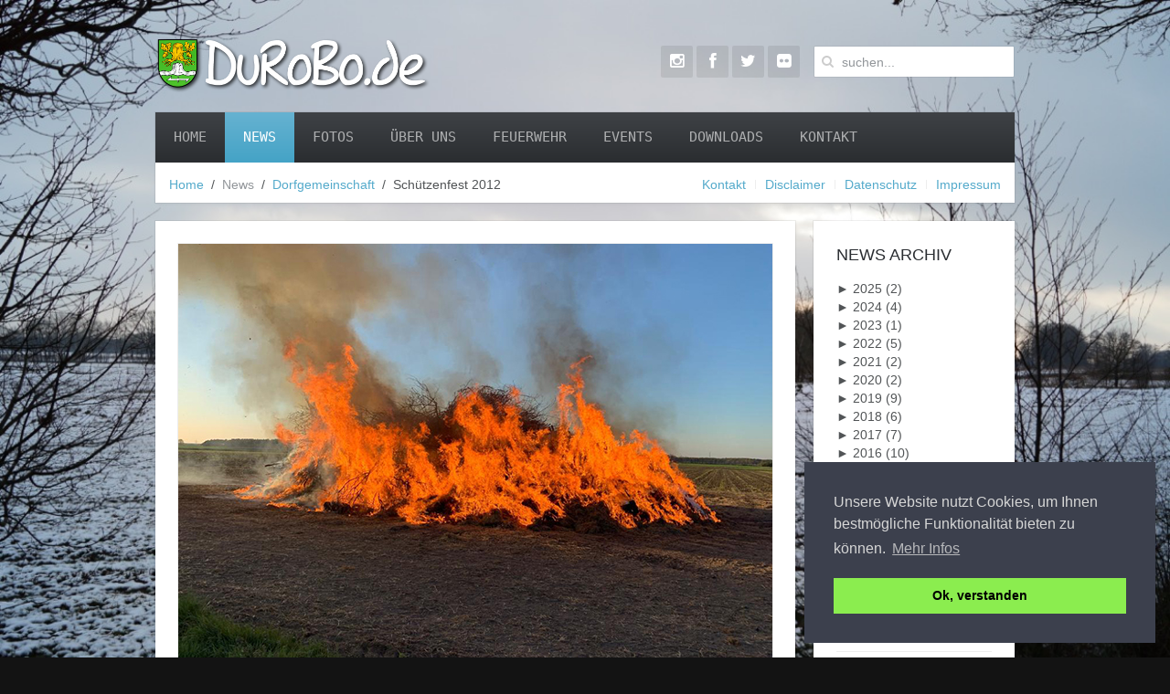

--- FILE ---
content_type: text/html; charset=utf-8
request_url: https://duden-rodenbostel-ibsingen.de/news/dorfgemeinschaft/247-unser-osterfeuer-2019
body_size: 9327
content:
<!DOCTYPE HTML>
<html lang="de-de" dir="ltr"  data-config='{"twitter":0,"plusone":0,"facebook":0,"style":"blue"}'>

<head>
<meta charset="utf-8">
<meta http-equiv="X-UA-Compatible" content="IE=edge">
<meta name="viewport" content="width=device-width, initial-scale=1">
  <base href="https://duden-rodenbostel-ibsingen.de/news/dorfgemeinschaft/247-unser-osterfeuer-2019" />
  <meta name="keywords" content="Osterfeuer, Dorfgemeinschaft, Feuerwehr, Ostern, April" />
  <meta name="author" content="Rico Lautenschläger" />
  <title>Duden-Rodenbostel und Ibsingen - Unser Osterfeuer 2019</title>
  <link href="/templates/durobo/favicon.ico" rel="shortcut icon" type="image/vnd.microsoft.icon" />
  <link rel="stylesheet" href="/cache/widgetkit/widgetkit-59dd595c.css" type="text/css" />
  <link rel="stylesheet" href="/plugins/content/fonticons/assets/css/icomoon.css" type="text/css" />
  <link rel="stylesheet" href="/plugins/content/fonticons/assets/css/font-awesome.css" type="text/css" />
  <link rel="stylesheet" href="/plugins/content/fonticons/assets/css/entypo.css" type="text/css" />
  <link rel="stylesheet" href="/plugins/system/jcemediabox/css/jcemediabox.css?8cfa64e271ad662672a2c7924b73bad3" type="text/css" />
  <link rel="stylesheet" href="/plugins/system/jcemediabox/themes/standard/css/style.css?4973e4238fac8173c75c7426bd79411a" type="text/css" />
  <link rel="stylesheet" href="https://duden-rodenbostel-ibsingen.de/modules/mod_lca/assets/css/style.css" type="text/css" />
  <link rel="stylesheet" href="https://duden-rodenbostel-ibsingen.de/modules/mod_relateditems_xtd/assets/css/style.css" type="text/css" />
  <link rel="stylesheet" href="https://duden-rodenbostel-ibsingen.de/modules/mod_relateditems_xtd/assets/css/slideout.css" type="text/css" />
  <style type="text/css">
</style>
  <script src="/media/system/js/mootools-core.js" type="text/javascript"></script>
  <script src="/media/system/js/core.js" type="text/javascript"></script>
  <script src="/media/system/js/caption.js" type="text/javascript"></script>
  <script src="/media/widgetkit/js/jquery.js" type="text/javascript"></script>
  <script src="/cache/widgetkit/widgetkit-d79615a0.js" type="text/javascript"></script>
  <script src="/plugins/system/jcemediabox/js/jcemediabox.js?528821fdbeff175de3123ff67bae847a" type="text/javascript"></script>
  <script src="/media/system/js/mootools-more.js" type="text/javascript"></script>
  <script src="https://duden-rodenbostel-ibsingen.de/modules/mod_lca/assets/js/lca.js" type="text/javascript"></script>
  <script type="text/javascript">
window.addEvent('load', function() {
				new JCaption('img.caption');
			});JCEMediaBox.init({popup:{width:"",height:"",legacy:0,lightbox:0,shadowbox:0,resize:1,icons:1,overlay:1,overlayopacity:0.8,overlaycolor:"#000000",fadespeed:500,scalespeed:500,hideobjects:0,scrolling:"fixed",close:2,labels:{'close':'Schließen','next':'Nächstes','previous':'Vorheriges','cancel':'Abbrechen','numbers':'{$current} von {$total}'},cookie_expiry:"",google_viewer:0,pdfjs:0},tooltip:{className:"tooltip",opacity:0.8,speed:150,position:"br",offsets:{x: 16, y: 16}},base:"/",imgpath:"plugins/system/jcemediabox/img",theme:"standard",themecustom:"",themepath:"plugins/system/jcemediabox/themes"});;LCA_IMG_EXPAND = "https://duden-rodenbostel-ibsingen.de/modules/mod_lca/assets/img/expand.png";
				LCA_IMG_COLLAPSE = "https://duden-rodenbostel-ibsingen.de/modules/mod_lca/assets/img/collapse.png";
				LCA_TEXT_EXPAND = "▼";
				LCA_TEXT_COLLAPSE = "►";
			jQuery.noConflict();
		jQuery(document).ready(function () {
		    jQuery(function() {
			jQuery(window).scroll(function(){
				var distanceTop = jQuery('#slidetag').offset().top - jQuery(window).height();

				if  (jQuery(window).scrollTop() > distanceTop)
					jQuery('#slidebox').animate({'right':'-0.1em'},300);
				else
					jQuery('#slidebox').stop(true).animate({'right':'-430px'},100);
			});
			jQuery('#slidebox .slideclose').bind('click',function(){
		            jQuery('#slidebox').stop(true).animate({'right':'-430px'},100, function(){
		                jQuery('#slidebox').remove();
		            });
		            return false;
			});
		    });
		});
	
		jQuery(document).ready(function(){
		jQuery('.relatedtabContents').hide();
		jQuery('.relatedtabContents:first').show();

		jQuery('#relatedTabsContainer ul li a').click(function(){

			var activeTab = jQuery(this).attr('href');
			jQuery('#relatedTabsContainer ul li a').removeClass('active');
			jQuery(this).addClass('active');
			jQuery('.relatedtabContents').hide();
			jQuery(activeTab).fadeIn();
		});
	});
	
  </script>
  <!--[if IE 8]>
<link rel="stylesheet" href="https://duden-rodenbostel-ibsingen.de/modules/mod_relateditems_xtd/assets/css/ie8.css" />
<![endif]-->
  <script type="text/javascript" src="https://duden-rodenbostel-ibsingen.de/modules/mod_bgmax/bgMax.min.js"></script><style type="text/css">body {background-color:#131313 !important;}</style>

<link rel="apple-touch-icon-precomposed" href="/templates/durobo/apple_touch_icon.png">

<link rel="stylesheet" type="text/css" href="//cdnjs.cloudflare.com/ajax/libs/cookieconsent2/3.0.3/cookieconsent.min.css" />
<script src="//cdnjs.cloudflare.com/ajax/libs/cookieconsent2/3.0.3/cookieconsent.min.js"></script>
<script>
window.addEventListener("load", function(){
window.cookieconsent.initialise({
  "palette": {
    "popup": {
      "background": "#3c404d",
      "text": "#d6d6d6"
    },
    "button": {
      "background": "#8bed4f"
    }
  },
  "position": "bottom-right",
  "content": {
    "message": "Unsere Website nutzt Cookies, um Ihnen bestmögliche Funktionalität bieten zu können.",
    "dismiss": "Ok, verstanden",
    "link": "Mehr Infos",
    "href": "https://www.duden-rodenbostel-ibsingen.de/datenschutz"
  }
})});
</script>

<link rel="stylesheet" href="/templates/durobo/styles/blue/css/theme.css">
<link rel="stylesheet" href="/templates/durobo/css/custom.css">
<script src="/templates/durobo/warp/vendor/uikit/js/uikit.js"></script>
<script src="/templates/durobo/warp/js/social.js"></script>
<script src="/templates/durobo/js/theme.js"></script>
</head>

<body class="tm-sidebar-a-right tm-sidebars-1 tm-isblog  tm-content-boxed">

	<div class="tm-page-bg">

		<div class="uk-container uk-container-center">

			<div class="tm-container">

								<div class="tm-headerbar uk-clearfix uk-hidden-small">

										<a class="tm-logo" href="https://duden-rodenbostel-ibsingen.de">
	<img src="/images/logo-01.png" width="300" height="63" alt="home"><p id="slidetag">&nbsp;</p></a>
					
										<div class="tm-search uk-float-right">
						
<form id="search-40" class="uk-search" action="/news/dorfgemeinschaft" method="post" role="search" data-uk-search="{'source': '/component/search/?tmpl=raw&amp;type=json&amp;ordering=&amp;searchphrase=all', 'param': 'searchword', 'msgResultsHeader': 'Suchergebnis', 'msgMoreResults': 'Weitere Ergebnisse', 'msgNoResults': 'Nichts gefunden', flipDropdown: 1}">
	<input class="uk-search-field" type="search" name="searchword" placeholder="suchen...">
	<button class="uk-search-close" type="reset"></button>
	<input type="hidden" name="task"   value="search">
	<input type="hidden" name="option" value="com_search">
	<input type="hidden" name="Itemid" value="107">
</form>					</div>
					
					<div class="uk-panel">
	<div class="tm-social-icon-buttons">
  <a href="https://www.instagram.com/duroboinsta/" target="_blank" class="uk-icon-button uk-icon-instagram"></a>
  <a href="http://www.facebook.com/pages/Duden-Rodenbostel-und-Ibsingen/244251682264539" target="_blank" class="uk-icon-button uk-icon-facebook"></a>
  <a href="https://x.com/DuRoIbs" target="_blank" class="uk-icon-button uk-icon-twitter"></a>
  <a href="http://www.flickr.com/photos/duroibs" target="_blank" class="uk-icon-button uk-icon-flickr"></a>
</div></div>
				</div>
				
								<div class="tm-top-block tm-grid-block">

										<nav class="tm-navbar uk-navbar">

												<ul class="uk-navbar-nav uk-hidden-small"><li data-uk-dropdown="{}"><a href="/">Home</a></li><li class="uk-parent uk-active" data-uk-dropdown="{}"><a href="#">News</a>
<div class="uk-dropdown uk-dropdown-navbar uk-dropdown-width-1"><div class="uk-grid"><div class="uk-width-1-1"><ul class="uk-nav uk-nav-navbar"><li><a href="/news/alle-news">Alle News</a></li><li class="uk-active"><a href="/news/dorfgemeinschaft">Dorfgemeinschaft</a></li><li><a href="/news/feuerwehr">Feuerwehr</a></li><li><a href="/news/patenschaft">Patenschaft</a></li><li class="uk-nav-header">Externe Meldungen
</li><li><a href="/news/pressemeldungen">Pressemeldungen</a></li></ul></div></div></div></li><li class="uk-parent" data-uk-dropdown="{}"><a href="#">Fotos</a>
<div class="uk-dropdown uk-dropdown-navbar uk-dropdown-width-1"><div class="uk-grid"><div class="uk-width-1-1"><ul class="uk-nav uk-nav-navbar"><li><a href="/fotos/2025">Fotos aus 2025</a></li><li><a href="/fotos/2024">Fotos aus 2024</a></li><li><a href="/fotos/2023">Fotos aus 2023</a></li><li><a href="/fotos/2022">Fotos aus 2022</a></li><li><a href="/fotos/2021">Fotos aus 2021</a></li><li><a href="/fotos/2019">Fotos aus 2019</a></li><li><a href="/fotos/2018">Fotos aus 2018</a></li><li><a href="/fotos/2017">Fotos aus 2017</a></li><li><a href="/fotos/2016">Fotos aus 2016</a></li><li><a href="/fotos/2015">Fotos aus 2015</a></li><li><a href="/fotos/2014">Fotos aus 2014</a></li><li><a href="/fotos/2013">Fotos aus 2013</a></li><li><a href="/fotos/2012">Fotos aus 2012</a></li><li><a href="/fotos/2011">Fotos aus 2011</a></li></ul></div></div></div></li><li class="uk-parent" data-uk-dropdown="{}"><a href="/ueber-uns">Über uns</a><div class="uk-dropdown uk-dropdown-navbar uk-dropdown-width-1"><div class="uk-grid"><div class="uk-width-1-1"><ul class="uk-nav uk-nav-navbar"><li><a href="/ueber-uns?tab=Allgemeines">Allgemeines</a></li><li><a href="/ueber-uns?tab=Unsere Dorfchronik">Unsere Dorfchronik</a></li><li><a href="/ueber-uns?tab=Zahlen, Daten, Fakten">Zahlen, Daten, Fakten</a></li><li><a href="/ueber-uns?tab=DuRoIbs bei Wiki">DuRoIbs bei Wikipedia</a></li><li><a href="/ueber-uns/ueber-mich">Über mich</a></li></ul></div></div></div></li><li data-uk-dropdown="{}"><a href="/feuerwehr">Feuerwehr</a></li><li class="uk-parent" data-uk-dropdown="{}"><a href="/events">Events</a><div class="uk-dropdown uk-dropdown-navbar uk-dropdown-width-1"><div class="uk-grid"><div class="uk-width-1-1"><ul class="uk-nav uk-nav-navbar"><li><a href="/events/feuerwehr">Feuerwehr</a></li><li><a href="/events/dorfgemeinschaft">Dorfgemeinschaft</a></li><li><a href="/events/patenschaft">Patenschaft</a></li></ul></div></div></div></li><li class="uk-parent" data-uk-dropdown="{}"><a href="/downloads">Downloads</a><div class="uk-dropdown uk-dropdown-navbar uk-dropdown-width-1" style="width:250px;"><div class="uk-grid"><div class="uk-width-1-1"><ul class="uk-nav uk-nav-navbar"><li><a href="/downloads">Alle Downloads</a></li><li><a href="/downloads/feuerwehr-dienstplan-aktive">Feuerwehr-Dienstplan ''Aktive''</a></li></ul></div></div></div></li><li class="uk-parent" data-uk-dropdown="{}"><a href="/kontakt/email">Kontakt</a><div class="uk-dropdown uk-dropdown-navbar uk-dropdown-width-1"><div class="uk-grid"><div class="uk-width-1-1"><ul class="uk-nav uk-nav-navbar"><li><a href="/kontakt/email">Email</a></li><li><a href="/kontakt/gaestebuch">Gästebuch</a></li></ul></div></div></div></li></ul>						
												<a href="#offcanvas" class="uk-navbar-toggle uk-visible-small" data-uk-offcanvas></a>
						
												<div class="uk-navbar-content uk-navbar-center uk-visible-small"><a class="tm-logo-small" href="https://duden-rodenbostel-ibsingen.de">
	<img src="/images/yootheme/demo/default/logo_small_1.png" width="100" height="35" alt="Demo" class="uk-responsive-height"></a></div>
						
					</nav>
					
										<div class="tm-toolbar uk-clearfix uk-hidden-small">

												<div class="uk-float-left"><div class="uk-panel"><ul class="uk-breadcrumb"><li><a href="/">Home</a></li><li><span>News</span></li><li><a href="/news/dorfgemeinschaft">Dorfgemeinschaft</a></li><li class="uk-active"><span>Schützenfest 2012</span></li></ul></div></div>
						
												<div class="uk-float-right"><div class="uk-panel"><ul class="uk-subnav uk-subnav-line"><li><a href="/kontakt/email">Kontakt</a></li><li><a href="/disclaimer">Disclaimer</a></li><li><a href="/datenschutz">Datenschutz</a></li><li><a href="/impressum">Impressum</a></li></ul></div></div>
						
					</div>
					
				</div>
				
				
				
								<div class="tm-middle uk-grid" data-uk-grid-match>

										<div class="tm-main uk-width-medium-3-4">

						
												<main class="tm-content">

							
							
<div id="system-message-container">
</div>
<article class="uk-article tm-article" data-permalink="http://duden-rodenbostel-ibsingen.de/news/dorfgemeinschaft/247-unser-osterfeuer-2019">

		<div class="tm-article-featured-image">
					<img src="/images/teaser/2019/teaser_osterfeuer_2019.jpg" alt="">
			</div>
	
	<div class="tm-article-content  tm-article-date-true">

				<div class="tm-article-date">
			<span class="tm-article-date-day">23 Apr</span><span class="tm-article-date-year">2019</span>		</div>
		
				<h1 class="uk-article-title">
							Unser Osterfeuer 2019					</h1>
		
		
				<p class="uk-article-meta">

			Verfasst von Rico Lautenschläger.
		</p>
		
		
		
		<div>
			


<p>Das Osterfeuer ist immer wieder eines der schönsten Events.</p>

<p>Die Dorfgemeinschaft und zahlreiche Gäste sind gemütlich zusammen und verbringen am Feuer bei Gegrilltem und Getränken einen schönen Abend miteinander.</p> 

<p>In diesem Jahr wurde unser Osterfeuer am Samstag, den 20. April entzündet.</p>

<p>Auf ein Zelt konnte in diesem Jahr verzichtet werden, da das Wetter schon eher sommerlich war.</p>

<p class="uk-text-success uk-text-large">Ein Besonderes Dankeschön für die tatkräftige Unterstützung an alle Helfer und an Jörn Gärtner sowie Julian Wedekind für die zur Verfügung gestellten Bilder!</p>

<!-- START: Articles Anywhere --><p>
<div class="wk-gallery wk-gallery-wall clearfix polaroid margin ">

		
			
					<a class="" href="/images/Gallerien/Osterfeuer_2019/Osterfeuer_2019_01.jpg" data-lightbox="group:90-696a9c3de3db5" title="Osterfeuer" ><div><img src="/cache/widgetkit/gallery/90/Osterfeuer_2019_01-f32041983c.jpg" width="135" height="100" alt="Osterfeuer_2019_01" /><p class="title">Osterfeuer</p></div></a>
				
		
			
					<a class="" href="/images/Gallerien/Osterfeuer_2019/Osterfeuer_2019_02.jpg" data-lightbox="group:90-696a9c3de3db5" title="Osterfeuer" ><div><img src="/cache/widgetkit/gallery/90/Osterfeuer_2019_02-921c89a9b0.jpg" width="135" height="100" alt="Osterfeuer_2019_02" /><p class="title">Osterfeuer</p></div></a>
				
		
			
					<a class="" href="/images/Gallerien/Osterfeuer_2019/Osterfeuer_2019_03.jpg" data-lightbox="group:90-696a9c3de3db5" title="Osterfeuer" ><div><img src="/cache/widgetkit/gallery/90/Osterfeuer_2019_03-e39bd35a1d.jpg" width="135" height="100" alt="Osterfeuer_2019_03" /><p class="title">Osterfeuer</p></div></a>
				
		
			
					<a class="" href="/images/Gallerien/Osterfeuer_2019/Osterfeuer_2019_04.jpg" data-lightbox="group:90-696a9c3de3db5" title="Osterfeuer" ><div><img src="/cache/widgetkit/gallery/90/Osterfeuer_2019_04-3899bd1c71.jpg" width="135" height="100" alt="Osterfeuer_2019_04" /><p class="title">Osterfeuer</p></div></a>
				
		
			
					<a class="" href="/images/Gallerien/Osterfeuer_2019/Osterfeuer_2019_05.jpg" data-lightbox="group:90-696a9c3de3db5" title="Osterfeuer" ><div><img src="/cache/widgetkit/gallery/90/Osterfeuer_2019_05-74c60c8f5c.jpg" width="135" height="100" alt="Osterfeuer_2019_05" /><p class="title">Osterfeuer</p></div></a>
				
		
			
					<a class="" href="/images/Gallerien/Osterfeuer_2019/Osterfeuer_2019_06.jpg" data-lightbox="group:90-696a9c3de3db5" title="Osterfeuer" ><div><img src="/cache/widgetkit/gallery/90/Osterfeuer_2019_06-8726f7410b.jpg" width="135" height="100" alt="Osterfeuer_2019_06" /><p class="title">Osterfeuer</p></div></a>
				
		
			
					<a class="" href="/images/Gallerien/Osterfeuer_2019/Osterfeuer_2019_07.jpg" data-lightbox="group:90-696a9c3de3db5" title="Osterfeuer" ><div><img src="/cache/widgetkit/gallery/90/Osterfeuer_2019_07-01d4e591ca.jpg" width="135" height="100" alt="Osterfeuer_2019_07" /><p class="title">Osterfeuer</p></div></a>
				
		
			
					<a class="" href="/images/Gallerien/Osterfeuer_2019/Osterfeuer_2019_08.jpg" data-lightbox="group:90-696a9c3de3db5" title="Osterfeuer" ><div><img src="/cache/widgetkit/gallery/90/Osterfeuer_2019_08-42090590b9.jpg" width="135" height="100" alt="Osterfeuer_2019_08" /><p class="title">Osterfeuer</p></div></a>
				
		
			
					<a class="" href="/images/Gallerien/Osterfeuer_2019/Osterfeuer_2019_09.jpg" data-lightbox="group:90-696a9c3de3db5" title="Osterfeuer" ><div><img src="/cache/widgetkit/gallery/90/Osterfeuer_2019_09-d52b27a5c3.jpg" width="135" height="100" alt="Osterfeuer_2019_09" /><p class="title">Osterfeuer</p></div></a>
				
		
			
					<a class="" href="/images/Gallerien/Osterfeuer_2019/Osterfeuer_2019_10.jpg" data-lightbox="group:90-696a9c3de3db5" title="Osterfeuer" ><div><img src="/cache/widgetkit/gallery/90/Osterfeuer_2019_10-308531e2ba.jpg" width="135" height="100" alt="Osterfeuer_2019_10" /><p class="title">Osterfeuer</p></div></a>
				
		
			
					<a class="" href="/images/Gallerien/Osterfeuer_2019/Osterfeuer_2019_11.jpg" data-lightbox="group:90-696a9c3de3db5" title="Osterfeuer" ><div><img src="/cache/widgetkit/gallery/90/Osterfeuer_2019_11-2c2030e574.jpg" width="135" height="100" alt="Osterfeuer_2019_11" /><p class="title">Osterfeuer</p></div></a>
				
		
			
					<a class="" href="/images/Gallerien/Osterfeuer_2019/Osterfeuer_2019_12.jpg" data-lightbox="group:90-696a9c3de3db5" title="Osterfeuer" ><div><img src="/cache/widgetkit/gallery/90/Osterfeuer_2019_12-5151bc57ca.jpg" width="135" height="100" alt="Osterfeuer_2019_12" /><p class="title">Osterfeuer</p></div></a>
				
		
			
					<a class="" href="/images/Gallerien/Osterfeuer_2019/Osterfeuer_2019_13.jpg" data-lightbox="group:90-696a9c3de3db5" title="Osterfeuer" ><div><img src="/cache/widgetkit/gallery/90/Osterfeuer_2019_13-bdfe1a352a.jpg" width="135" height="100" alt="Osterfeuer_2019_13" /><p class="title">Osterfeuer</p></div></a>
				
		
			
					<a class="" href="/images/Gallerien/Osterfeuer_2019/Osterfeuer_2019_14.jpg" data-lightbox="group:90-696a9c3de3db5" title="Osterfeuer" ><div><img src="/cache/widgetkit/gallery/90/Osterfeuer_2019_14-23a3ca0651.jpg" width="135" height="100" alt="Osterfeuer_2019_14" /><p class="title">Osterfeuer</p></div></a>
				
	
</div>

<p id="slidetag">&nbsp;</p></p><a href="https://www.flickr.com/photos/duroibs/albums/72157704679577742" target="_blank" style="text-decoration: none;"><!-- START: Snippets --><button class="uk-button" title="" style="margin-top: 20px;" ><span style="text-decoration: none; color: #515456; "><i class="icon2-external-link size14"></i>&nbsp;&nbsp;&nbsp;dieses Album bei <strong><span style="color: #0063db; text-transform:uppercase;">flick</span><span style="color: #ff0084;text-transform:uppercase;">r</span> </strong> ansehen</span></button>  
<!-- END: Snippets --></a>
<!-- END: Articles Anywhere --><p id="slidetag">&nbsp;</p>		</div>

		
		
		
	</div>

	
	
</article>
						</main>
						
						
					</div>
					
		            		            		            		            		            <aside class="tm-sidebar-a uk-width-medium-1-4"><div class="uk-panel uk-panel-box uk-hidden-small"><h3 class="uk-panel-title">News Archiv</h3><ul class="lca"><li class="lca"><span onclick="lca.f(0,1)" class="lca"><span id="lca_0a_1">►</span> 2025</span> (2)<ul class="lca" id="lca_0_1" style="display: none"><li class="lca">• <a href="/news/dorfgemeinschaft/297-unser-laternenumzug-2025">Unser Laternenumzug 20…</a></li><li class="lca">• <a href="/news/feuerwehr/293-so-sehen-sieger-aus">"So sehen Sieger aus"</a></li></ul></li><li class="lca"><span onclick="lca.f(0,2)" class="lca"><span id="lca_0a_2">►</span> 2024</span> (4)<ul class="lca" id="lca_0_2" style="display: none"><li class="lca">• <a href="/news/dorfgemeinschaft/290-unser-laternenumzug-2024">Unser Laternenumzug 20…</a></li><li class="lca">• <a href="/news/dorfgemeinschaft/289-voll-auf-die-50">Voll auf die 50</a></li><li class="lca">• <a href="/news/feuerwehr/287-unser-umwelttag-2024">Unser Umwelttag 2024</a></li><li class="lca">• <a href="/news/patenschaft/285-s4-abteilung-holt-den-pokal">S4-Abteilung holt den …</a></li></ul></li><li class="lca"><span onclick="lca.f(0,3)" class="lca"><span id="lca_0a_3">►</span> 2023</span> (1)<ul class="lca" id="lca_0_3" style="display: none"><li class="lca">• <a href="/news/dorfgemeinschaft/282-unser-laternenumzug-2023">Unser Laternenumzug 20…</a></li></ul></li><li class="lca"><span onclick="lca.f(0,4)" class="lca"><span id="lca_0a_4">►</span> 2022</span> (5)<ul class="lca" id="lca_0_4" style="display: none"><li class="lca">• <a href="/news/dorfgemeinschaft/278-unser-laternenumzug-2022">Unser Laternenumzug 20…</a></li><li class="lca">• <a href="/news/dorfgemeinschaft/276-endlich-wieder-die-sau-rauslassen">Endlich wieder die Sau…</a></li><li class="lca">• <a href="/news/feuerwehr/274-beste-altersgruppe-belegt-2-platz-in-der-gesamtwertung">Beste Altersgruppe bel…</a></li><li class="lca">• <a href="/news/dorfgemeinschaft/272-unser-osterfeuer-2022">Unser Osterfeuer 2022</a></li><li class="lca">• <a href="/news/dorfgemeinschaft/270-umwelttag-2022">Wieder viele Teilnehme…</a></li></ul></li><li class="lca"><span onclick="lca.f(0,5)" class="lca"><span id="lca_0a_5">►</span> 2021</span> (2)<ul class="lca" id="lca_0_5" style="display: none"><li class="lca">• <a href="/news/dorfgemeinschaft/269-dienst-dlrg">Zusatzdienst mit der D…</a></li><li class="lca">• <a href="/news/dorfgemeinschaft/268-umwelttag-2021">Umwelttag ist großer …</a></li></ul></li><li class="lca"><span onclick="lca.f(0,6)" class="lca"><span id="lca_0a_6">►</span> 2020</span> (2)<ul class="lca" id="lca_0_6" style="display: none"><li class="lca">• <a href="/news/dorfgemeinschaft/263-schuetzenfest-faellt-aus">Schützenfest fällt a…</a></li><li class="lca">• <a href="/news/feuerwehr/258-jahreshauptversammlungen-2020">Jahreshauptversammlung…</a></li></ul></li><li class="lca"><span onclick="lca.f(0,7)" class="lca"><span id="lca_0a_7">►</span> 2019</span> (9)<ul class="lca" id="lca_0_7" style="display: none"><li class="lca">• <a href="/news/dorfgemeinschaft/257-weihnachtsreiten">Weihnachtsreiten</a></li><li class="lca">• <a href="/news/dorfgemeinschaft/254-mexikkanische-symbole-laden-zum-schuetzenfest-ein">Mexikkanische Symbole …</a></li><li class="lca">• <a href="/news/feuerwehr/251-duroibs-vorne-mit-dabei">DuRoIbs vorne mit dabe…</a></li><li class="lca">• <a href="/news/dorfgemeinschaft/247-unser-osterfeuer-2019">Unser Osterfeuer 2019</a></li><li class="lca">• <a href="/news/feuerwehr/249-einsatz-bei-flaechenbrand">Einsatz bei Flächenbr…</a></li><li class="lca">• <a href="/news/feuerwehr/245-feuerwehr-im-doppelten-einsatz">Feuerwehr im doppelten…</a></li><li class="lca">• <a href="/news/dorfgemeinschaft/244-aprilscherz-2">Aprilscherz</a></li><li class="lca">• <a href="/news/feuerwehr/242-feuerwehreinsatz-bei-sturm">Feuerwehreinsatz bei S…</a></li><li class="lca">• <a href="/news/feuerwehr/240-jahreshauptversammlungen-2019">Jahreshauptversammlung…</a></li></ul></li><li class="lca"><span onclick="lca.f(0,8)" class="lca"><span id="lca_0a_8">►</span> 2018</span> (6)<ul class="lca" id="lca_0_8" style="display: none"><li class="lca">• <a href="/news/dorfgemeinschaft/234-dromedar-kuendigt-schuetzenfest-an">Dromedar kündigt Sch�…</a></li><li class="lca">• <a href="/news/feuerwehr/231-zwei-gruppen-beim-wettkampf">Zwei Gruppen beim Wett…</a></li><li class="lca">• <a href="/news/dorfgemeinschaft/227-unser-osterfeuer-2018">Unser Osterfeuer 2018</a></li><li class="lca">• <a href="/news/feuerwehr/225-unser-umwelttag-2018">Unser Umwelttag 2018</a></li><li class="lca">• <a href="/news/feuerwehr/223-jahreshauptversammlungen-2018">Jahreshauptversammlung…</a></li><li class="lca">• <a href="/news/feuerwehr/220-1-alarmierung-in-der-neujahrsnacht">1. Alarmierung in der …</a></li></ul></li><li class="lca"><span onclick="lca.f(0,9)" class="lca"><span id="lca_0a_9">►</span> 2017</span> (7)<ul class="lca" id="lca_0_9" style="display: none"><li class="lca">• <a href="/news/feuerwehr/218-pkw-brand-in-rodenbostel">PKW-Brand in Rodenbost…</a></li><li class="lca">• <a href="/news/patenschaft/216-50-jahre-patenschaft">50 Jahre Patenschaft</a></li><li class="lca">• <a href="/news/feuerwehr/212-erneut-tolles-ergebnis">Erneut tolles Ergebnis</a></li><li class="lca">• <a href="/news/dorfgemeinschaft/208-unsere-strohfigur-2017">Unsere Strohfigur 2017</a></li><li class="lca">• <a href="/news/feuerwehr/206-unser-umwelttag-2017">Unser Umwelttag 2017</a></li><li class="lca">• <a href="/news/feuerwehr/202-koch-bleibt-ortsbrandmeister">Koch bleibt Ortsbrandm…</a></li><li class="lca">• <a href="/news/feuerwehr/201-rauchmelder-sorgte-fuer-alarmierung">Rauchmelder sorgte fü…</a></li></ul></li><li class="lca"><span onclick="lca.f(0,10)" class="lca"><span id="lca_0a_10">►</span> 2016</span> (10)<ul class="lca" id="lca_0_10" style="display: none"><li class="lca">• <a href="/news/feuerwehr/200-einsatz-nach-verkehrsunfall">Einsatz nach Verkehrsu…</a></li><li class="lca">• <a href="/news/feuerwehr/199-8-platz-in-bilm">8. Platz in Bilm</a></li><li class="lca">• <a href="/news/dorfgemeinschaft/197-neubuerger-sind-majestaeten">Neubürger sind Majest…</a></li><li class="lca">• <a href="/news/feuerwehr/194-4-platz-ist-ein-super-ergebnis">4. Platz ist ein Super…</a></li><li class="lca">• <a href="/news/dorfgemeinschaft/193-dabeisein-ist-alles">Dabeisein ist alles!</a></li><li class="lca">• <a href="/news/feuerwehr/188-3-platz-der-jugendfeuerwehr">3. Platz der Jugendfeu…</a></li><li class="lca">• <a href="/news/feuerwehr/186-unser-umwelttag-2016">Unser Umwelttag 2016</a></li><li class="lca">• <a href="/news/feuerwehr/184-jahreshauptversammlungen-2016">Jahreshauptversammlung…</a></li><li class="lca">• <a href="/news/dorfgemeinschaft/181-gelbe-saecke-werden-frueher-geholt">Gelbe Säcke werden fr…</a></li><li class="lca">• <a href="/news/dorfgemeinschaft/179-es-geschah-am-hellichten-tag">"Es geschah am hellich…</a></li></ul></li><li class="lca"><span onclick="lca.f(0,11)" class="lca"><span id="lca_0a_11">►</span> 2015</span> (14)<ul class="lca" id="lca_0_11" style="display: none"><li class="lca">• <a href="/news/feuerwehr/174-feuerwehr-steht-fuer-brautpaar-spalier">Feuerwehr steht für B…</a></li><li class="lca">• <a href="/news/feuerwehr/172-ein-knoten-stoppt-wettkampfgruppe-in-bilm">Ein Knoten stoppt Wett…</a></li><li class="lca">• <a href="/news/dorfgemeinschaft/170-zwei-gruende-zum-feiern">Zwei Gründe zum Feier…</a></li><li class="lca">• <a href="/news/dorfgemeinschaft/166-ein-wolf-ist-unsere-strohfigur-2015">Ein Wolf ist unsere St…</a></li><li class="lca">• <a href="/news/feuerwehr/163-zwei-feuerwehreinsaetze-in-kurzer-zeit">Zwei Feuerwehreinsätz…</a></li><li class="lca">• <a href="/news/feuerwehr/162-feuerwehrwettkaempfe-in-rodenbostel">Feuerwehrwettkämpfe i…</a></li><li class="lca">• <a href="/news/dorfgemeinschaft/159-andrang-beim-erdbeerfest">Andrang beim Erdbeerfe…</a></li><li class="lca">• <a href="/news/dorfgemeinschaft/156-unser-osterfeuer-2015">Unser Osterfeuer 2015</a></li><li class="lca">• <a href="/news/dorfgemeinschaft/154-aprilscherz">Aprilscherz</a></li><li class="lca">• <a href="/news/dorfgemeinschaft/153-woelfe-in-duroibs-gesichtet">Wölfe in DuRoIbs gesi…</a></li><li class="lca">• <a href="/news/dorfgemeinschaft/152-sturmschaden-in-rodenbostel">Sturmschaden in Rodenb…</a></li><li class="lca">• <a href="/news/feuerwehr/150-unser-umwelttag-2015">Unser Umwelttag 2015</a></li><li class="lca">• <a href="/news/feuerwehr/148-jahreshauptversammlungen-2015">Jahreshauptversammlung…</a></li><li class="lca">• <a href="/news/patenschaft/146-pokal-bleibt-bei-s4-abteilung">Pokal bleibt bei S4-Ab…</a></li></ul></li><li class="lca"><span onclick="lca.f(0,12)" class="lca"><span id="lca_0a_12">►</span> 2014</span> (8)<ul class="lca" id="lca_0_12" style="display: none"><li class="lca">• <a href="/news/feuerwehr/138-feuerwehr-ausbildung-licht">Feuerwehr Ausbildung '…</a></li><li class="lca">• <a href="/news/dorfgemeinschaft/132-unser-schuetzenfest-2014">Unser Schützenfest 20…</a></li><li class="lca">• <a href="/news/dorfgemeinschaft/128-unsere-strohfigur-2014">Unsere Strohfigur 2014</a></li><li class="lca">• <a href="/news/feuerwehr/8-4-platz-bei-eimerfestspielen">4. Platz bei Eimerfest…</a></li><li class="lca">• <a href="/news/dorfgemeinschaft/33-osterfeuer-2014">Osterfeuer 2014</a></li><li class="lca">• <a href="/news/dorfgemeinschaft/36-rasenmaehertrecker-uebergeben">Rasenmähertrecker üb…</a></li><li class="lca">• <a href="/news/feuerwehr/44-umwelttag-2014">Umwelttag 2014</a></li><li class="lca">• <a href="/news/feuerwehr/50-fw-jahreshauptversammlung-2014">Jahreshauptversammlung…</a></li></ul></li><li class="lca"><span onclick="lca.f(0,13)" class="lca"><span id="lca_0a_13">►</span> 2013</span> (10)<ul class="lca" id="lca_0_13" style="display: none"><li class="lca">• <a href="/news/feuerwehr/52-brand-in-rodenbostel">Brand in Rodenbostel</a></li><li class="lca">• <a href="/news/dorfgemeinschaft/56-10-000-besucher-beim-kochfest">10.000 Besucher beim K…</a></li><li class="lca">• <a href="/news/dorfgemeinschaft/59-unser-schuetzenfest-2013">Unser Schützenfest 20…</a></li><li class="lca">• <a href="/news/dorfgemeinschaft/64-doerfergemeinschaft-bindet-erntekrone">Dörfergemeinschaft bi…</a></li><li class="lca">• <a href="/news/dorfgemeinschaft/66-strohfigur-fuer-das-schuetzenfest-steht">Strohfigur für das Sc…</a></li><li class="lca">• <a href="/news/feuerwehr/70-platz-6-bei-eimerfestspielen">Platz 6. bei Eimerfest…</a></li><li class="lca">• <a href="/news/dorfgemeinschaft/72-restaurierte-bank-steht-wieder">Restaurierte Bank steh…</a></li><li class="lca">• <a href="/news/dorfgemeinschaft/74-jugendfeuerwehr-verteilte-ostergruesse">Jugendfeuerwehr vertei…</a></li><li class="lca">• <a href="/news/feuerwehr/75-unsere-jahreshauptversammlungen">Unsere Jahreshauptvers…</a></li><li class="lca">• <a href="/news/dorfgemeinschaft/78-einweihung-denkmal-fuer-kinderrechte">Einweihung Denkmal fü…</a></li></ul></li><li class="lca"><span onclick="lca.f(0,14)" class="lca"><span id="lca_0a_14">►</span> 2012</span> (10)<ul class="lca" id="lca_0_14" style="display: none"><li class="lca">• <a href="/news/dorfgemeinschaft/82-schlachtefest-2012">Schlachtefest 2012</a></li><li class="lca">• <a href="/news/dorfgemeinschaft/84-schuetzenfest-2012">Schützenfest 2012</a></li><li class="lca">• <a href="/news/dorfgemeinschaft/86-strohfigur-am-goldenen-dreieck-2012">Strohfigur am ''Golden…</a></li><li class="lca">• <a href="/news/dorfgemeinschaft/88-hofflohmarkt-bei-henneickes">Hofflohmarkt bei Henne…</a></li><li class="lca">• <a href="/news/dorfgemeinschaft/90-osterfeuer-2012">Osterfeuer 2012</a></li><li class="lca">• <a href="/news/dorfgemeinschaft/92-umwelttag-2012">Umwelttag 2012</a></li><li class="lca">• <a href="/news/feuerwehr/95-ereignisreiche-hauptversammlungen">Ereignisreiche Hauptve…</a></li><li class="lca">• <a href="/news/feuerwehr/97-feuerwehr-probt-eisrettung">Feuerwehr probt Eisret…</a></li><li class="lca">• <a href="/news/patenschaft/98-neujahrsempfang-patenschaft">Neujahrsempfang Patens…</a></li><li class="lca">• <a href="/news/feuerwehr/100-feuer-im-kieswerk">Feuer im Kieswerk</a></li></ul></li><li class="lca"><span onclick="lca.f(0,15)" class="lca"><span id="lca_0a_15">►</span> 2011</span> (5)<ul class="lca" id="lca_0_15" style="display: none"><li class="lca">• <a href="/news/dorfgemeinschaft/102-ibsingen-hat-jetzt-vdsl">Ibsingen hat jetzt VDS…</a></li><li class="lca">• <a href="/news/dorfgemeinschaft/106-gute-stimmung-und-volles-haus">Gute Stimmung und voll…</a></li><li class="lca">• <a href="/news/dorfgemeinschaft/108-artikel-im-wedemagazin">Artikel im Wedemagazin</a></li><li class="lca">• <a href="/news/dorfgemeinschaft/41-strohfigur-am-goldenen-dreieck">Strohfigur am ''Golden…</a></li><li class="lca">• <a href="/news/dorfgemeinschaft/39-dsl-ausbau-schneller-als-erwartet">DSL-Ausbau schneller a…</a></li></ul></li></ul>
<script type="text/javascript">
lca.onLoad(function() {

});
</script>
</div>
<div class="uk-panel uk-panel-header uk-hidden-small"><h3 class="uk-panel-title">Navigation</h3><ul class="uk-nav uk-nav-parent-icon uk-nav-side" data-uk-nav="{}"><li><a href="/news/alle-news">Alle News</a></li><li class="uk-active"><a href="/news/dorfgemeinschaft">Dorfgemeinschaft</a></li><li><a href="/news/feuerwehr">Feuerwehr</a></li><li><a href="/news/patenschaft">Patenschaft</a></li><li class="uk-nav-header">Externe Meldungen
</li><li><a href="/news/pressemeldungen">Pressemeldungen</a></li></ul></div></aside>
		            		            
				</div>
				
				
								<div class="tm-block-bottom">

					
										<section class="tm-bottom-c uk-grid tm-grid-block" data-uk-grid-match="{target:'> div > .uk-panel'}">
<div class="uk-width-1-1"><div class="uk-panel">
	<div class="uk-grid">
<div class="uk-width-1-1 uk-width-medium-2-3">
<ul class="uk-subnav uk-subnav-line tm-subnav">
<li><a href="/kontakt/email">Kontakt</a></li>
<li><a href="/disclaimer">Disclaimer</a></li>
<li><a href="/datenschutz">Datenschutz</a></li>
<li><a href="/impressum">Impressum</a></li>
</ul>
</div>
<div class="uk-width-1-1 uk-width-medium-1-3">
<ul class="uk-float-right tm-social-icons">
<li><a href="https://www.instagram.com/duroboinsta/" target="_blank"><i class="uk-icon-instagram"></i></a></li>  
<li><a href="http://www.facebook.com/pages/Duden-Rodenbostel-und-Ibsingen/244251682264539" target="_blank"><i class="uk-icon-facebook"></i></a></li>
<li><a href="https://x.com/DuRoIbs" target="_blank"><i class="uk-icon-twitter"></i></a></li>
<li><a href="http://www.flickr.com/photos/duroibs" target="_blank"><i class="uk-icon-flickr"></i></a></li>
</ul>
</div>
</div></div></div>
</section>
					
										<footer class="tm-footer">

												<a class="tm-totop-scroller" data-uk-smooth-scroll href="#"></a>
						
						<div class="uk-panel .uk-hidden-small">
<div id="slidebox" class="brightbg ac acimage-left image-border-light" style="width:350px;height:150px;right:-390px;" >

	<div id="relatedTabsContainer" class="relatedTabs" style="text-align: left;">
	
	<span>Verwandte Artikel</span>
	<a href='#' class='slideclose'>x</a>
	
			<ul class="relatedTabsNav">
					<li><a href="#tab1" class="active">1</a></li>
					<li><a href="#tab2" >2</a></li>
					<li><a href="#tab3" >3</a></li>
					<li><a href="#tab4" >4</a></li>
					<li><a href="#tab5" >5</a></li>
				</ul>
	
		
		<div id="tab1"  class="relatedtabContents"  >
			
						<a href="/news/dorfgemeinschaft">
				<h6 class="cat" property="genre" > In der Kategorie: Dorfgemeinschaft </h6>
			</a>
			
												<div class="image-feat">
						<a href="/news/dorfgemeinschaft/297-unser-laternenumzug-2025">						
												<img src="/images/relateditemsxtd/f4f2d6c1505e959b30a289e8dd799d77.jpg" alt="" title="" />
						
						</a>					</div>
							
			<header>

			
							<h5 class="title" property="genre"><a href="/news/dorfgemeinschaft/297-unser-laternenumzug-2025">Unser Laternenumzug 2025</a></h5>
			
			
			</header>

						<div class="content" property="articleBody"><p>Es ist inzwischen eine schöne Tradition geworden, dass die Feuerwehr Duden-Rodenbostel Ende...</p></div>
						
        	
		</div>
        
    	
		<div id="tab2"  class="relatedtabContents"  >
			
						<a href="/news/feuerwehr">
				<h6 class="cat" property="genre" > In der Kategorie: Feuerwehr </h6>
			</a>
			
												<div class="image-feat">
						<a href="/news/feuerwehr/293-so-sehen-sieger-aus">						
												<img src="/images/relateditemsxtd/4a4f657e103281034177533cce506c42.jpg" alt="" title="" />
						
						</a>					</div>
							
			<header>

			
							<h5 class="title" property="genre"><a href="/news/feuerwehr/293-so-sehen-sieger-aus">&quot;So sehen Sieger aus&quot;</a></h5>
			
			
			</header>

						<div class="content" property="articleBody"><p>Vor 10 Jahren war Duden-Rodenbostel das letzte Mal Austragungsort der Feuerwehrwettkämpfe in der...</p></div>
						
        	
		</div>
        
    	
		<div id="tab3"  class="relatedtabContents"  >
			
						<a href="/news/dorfgemeinschaft">
				<h6 class="cat" property="genre" > In der Kategorie: Dorfgemeinschaft </h6>
			</a>
			
												<div class="image-feat">
						<a href="/news/dorfgemeinschaft/290-unser-laternenumzug-2024">						
												<img src="/images/relateditemsxtd/dcedeba4af3334cc825b49fa2086d170.jpg" alt="" title="" />
						
						</a>					</div>
							
			<header>

			
							<h5 class="title" property="genre"><a href="/news/dorfgemeinschaft/290-unser-laternenumzug-2024">Unser Laternenumzug 2024</a></h5>
			
			
			</header>

						<div class="content" property="articleBody"><p>Wie schon im vergangenen Jahr, hatte die Feuerwehr auch an diesem 30. Oktober die...</p></div>
						
        	
		</div>
        
    	
		<div id="tab4"  class="relatedtabContents"  >
			
						<a href="/news/dorfgemeinschaft">
				<h6 class="cat" property="genre" > In der Kategorie: Dorfgemeinschaft </h6>
			</a>
			
												<div class="image-feat">
						<a href="/news/dorfgemeinschaft/289-voll-auf-die-50">						
												<img src="/images/relateditemsxtd/a727a0039732ec29d3784c29206b74f4.jpg" alt="" title="" />
						
						</a>					</div>
							
			<header>

			
							<h5 class="title" property="genre"><a href="/news/dorfgemeinschaft/289-voll-auf-die-50">Voll auf die 50</a></h5>
			
			
			</header>

						<div class="content" property="articleBody"><p>Ohne Schützenverein: Elne kleine Dörfergemeinschaft organisiert das Schützenfest in...</p></div>
						
        	
		</div>
        
    	
		<div id="tab5"  class="relatedtabContents"  >
			
						<a href="/news/feuerwehr">
				<h6 class="cat" property="genre" > In der Kategorie: Feuerwehr </h6>
			</a>
			
												<div class="image-feat">
						<a href="/news/feuerwehr/287-unser-umwelttag-2024">						
												<img src="/images/relateditemsxtd/0300aeb5b3af4b944ed8f2ece35413e1.jpg" alt="" title="" />
						
						</a>					</div>
							
			<header>

			
							<h5 class="title" property="genre"><a href="/news/feuerwehr/287-unser-umwelttag-2024">Unser Umwelttag 2024</a></h5>
			
			
			</header>

						<div class="content" property="articleBody"><p>Am Samstag, den 17.03.2024 waren die Duden-Rodenbostler eingeladen um beim alljährlichen...</p></div>
						
        	
		</div>
        
    	</div>
<!-- related items with thumbnail just another freebie from templateplazza.com -->
</div></div>
<div class="uk-panel">
	Design by R. Lautenschläger <br class="uk-hidden-large uk-hidden-medium">- Copyright &copy;  
2026 
 <a href="/index.php" target="_self">www.durobo.de</a><p id="slidetag">&nbsp;</p></div><script type="text/javascript">bgMax.init("https://duden-rodenbostel-ibsingen.de/images/bgmax/winter/DSC01662.jpg", {position:"fixed",fadeAfter:150,fadeOptions:{duration:700,frameRate:30}});</script>                
					</footer>
					
				</div>
				
			</div>

		</div>

	</div>

	
		<div id="offcanvas" class="uk-offcanvas">
		<div class="uk-offcanvas-bar"><ul class="uk-nav uk-nav-offcanvas"><li><a href="/">Home</a></li><li class="uk-parent uk-active"><a href="#">News</a>
<ul class="uk-nav-sub"><li><a href="/news/alle-news">Alle News</a></li><li class="uk-active"><a href="/news/dorfgemeinschaft">Dorfgemeinschaft</a></li><li><a href="/news/feuerwehr">Feuerwehr</a></li><li><a href="/news/patenschaft">Patenschaft</a></li><li><a href="#">Externe Meldungen</a>
</li><li><a href="/news/pressemeldungen">Pressemeldungen</a></li></ul></li><li class="uk-parent"><a href="#">Fotos</a>
<ul class="uk-nav-sub"><li><a href="/fotos/2025">Fotos aus 2025</a></li><li><a href="/fotos/2024">Fotos aus 2024</a></li><li><a href="/fotos/2023">Fotos aus 2023</a></li><li><a href="/fotos/2022">Fotos aus 2022</a></li><li><a href="/fotos/2021">Fotos aus 2021</a></li><li><a href="/fotos/2019">Fotos aus 2019</a></li><li><a href="/fotos/2018">Fotos aus 2018</a></li><li><a href="/fotos/2017">Fotos aus 2017</a></li><li><a href="/fotos/2016">Fotos aus 2016</a></li><li><a href="/fotos/2015">Fotos aus 2015</a></li><li><a href="/fotos/2014">Fotos aus 2014</a></li><li><a href="/fotos/2013">Fotos aus 2013</a></li><li><a href="/fotos/2012">Fotos aus 2012</a></li><li><a href="/fotos/2011">Fotos aus 2011</a></li></ul></li><li class="uk-parent"><a href="/ueber-uns">Über uns</a><ul class="uk-nav-sub"><li><a href="/ueber-uns?tab=Allgemeines">Allgemeines</a></li><li><a href="/ueber-uns?tab=Unsere Dorfchronik">Unsere Dorfchronik</a></li><li><a href="/ueber-uns?tab=Zahlen, Daten, Fakten">Zahlen, Daten, Fakten</a></li><li><a href="/ueber-uns?tab=DuRoIbs bei Wiki">DuRoIbs bei Wikipedia</a></li><li><a href="/ueber-uns/ueber-mich">Über mich</a></li></ul></li><li><a href="/feuerwehr">Feuerwehr</a></li><li class="uk-parent"><a href="/events">Events</a><ul class="uk-nav-sub"><li><a href="/events/feuerwehr">Feuerwehr</a></li><li><a href="/events/dorfgemeinschaft">Dorfgemeinschaft</a></li><li><a href="/events/patenschaft">Patenschaft</a></li></ul></li><li class="uk-parent"><a href="/downloads">Downloads</a><ul class="uk-nav-sub"><li><a href="/downloads">Alle Downloads</a></li><li><a href="/downloads/feuerwehr-dienstplan-aktive">Feuerwehr-Dienstplan ''Aktive''</a></li></ul></li><li class="uk-parent"><a href="/kontakt/email">Kontakt</a><ul class="uk-nav-sub"><li><a href="/kontakt/email">Email</a></li><li><a href="/kontakt/gaestebuch">Gästebuch</a></li></ul></li></ul></div>
	</div>
	
</body>
</html>

--- FILE ---
content_type: text/css
request_url: https://duden-rodenbostel-ibsingen.de/plugins/system/jcemediabox/themes/standard/css/style.css?4973e4238fac8173c75c7426bd79411a
body_size: 1311
content:
/*JCE MediaBox - 1.1.19 | 09 December 2014 | http://www.joomlacontenteditor.net | Copyright (C) 2006 - 2013 Ryan Demmer. All rights reserved | GNU/GPL Version 2 - http://www.gnu.org/licenses/gpl-2.0.html*/
#jcemediabox-popup-frame{padding:10px;}#jcemediabox-popup-container{background-color:#fff;}#jcemediabox-popup-loader{background:url(../img/loader.gif) no-repeat center center;}#jcemediabox-popup-content{padding:0 10px;}.jcemediabox-popup-corner-tl{background:url(../img/corner-tl.png) no-repeat left top;clear:both;height:10px;}.jcemediabox-popup-corner-tr{background:url(../img/corner-tr.png) no-repeat right top;height:10px;}.jcemediabox-popup-corner-tc{background-color:#fff;height:10px;margin:0 10px;width:auto;}.jcemediabox-popup-corner-bl{background:url(../img/corner-bl.png) no-repeat left bottom;clear:both;height:10px;}.jcemediabox-popup-corner-br{background:url(../img/corner-br.png) no-repeat right bottom;height:10px;}.jcemediabox-popup-corner-bc{background-color:#fff;height:10px;margin:0 10px;width:auto;}#jcemediabox-popup-info-bottom{padding-top:10px;margin-top:-20px;}#jcemediabox-popup-closelink{width:20px;height:20px;background:#ccc url(../img/close.png) no-repeat;bottom:0;top:10px;right:10px;position:relative;float:right;border:none;}#jcemediabox-popup-nav{line-height:10px;padding:0;background-color:#fff;}#jcemediabox-popup-prev,#jcemediabox-popup-next{width:20px;height:20px;position:absolute;border:none;background-color:#ccc;background-repeat:no-repeat;}#jcemediabox-popup-closelink:hover,#jcemediabox-popup-prev:hover,#jcemediabox-popup-next:hover{background-color:#333;}#jcemediabox-popup-prev{background-image:url(../img/prev.png);left:10px;}#jcemediabox-popup-next{background-image:url(../img/next.png);right:10px;}span#jcemediabox-popup-numbers{text-align:center;display:block;padding:10px 0;}span#jcemediabox-popup-numbers:empty{padding:0;}span#jcemediabox-popup-numbers a{border:none;display:inline-block;margin:0 1px;width:20px;}span#jcemediabox-popup-numbers a:active,span#jcemediabox-popup-numbers a:visited,span#jcemediabox-popup-numbers a:link,span#jcemediabox-popup-numbers a:hover{font-weight:bold;text-decoration:none;color:#000;}span#jcemediabox-popup-numbers a:hover{font-size:1.2em;}span#jcemediabox-popup-numbers a.active{cursor:default;font-size:1.2em;}#jcemediabox-popup-caption{padding:10px 35px 10px 10px;background-color:#fff;}#jcemediabox-popup-caption:empty{padding:0;min-height:30px;}#jcemediabox-popup-caption h4 a:active,#jcemediabox-popup-caption p a:active,#jcemediabox-popup-caption h4 a:hover,#jcemediabox-popup-caption p a:hover,#jcemediabox-popup-caption h4 a:visited,#jcemediabox-popup-caption p a:visited,#jcemediabox-popup-caption h4 a,#jcemediabox-popup-caption p a{color:#000;font-weight:bold;text-decoration:none;}div.jcemediabox-tooltip{color:#000;border:0;background:none;}div.jcemediabox-tooltip h4{color:#000;}div.jcemediabox-tooltip .jcemediabox-tooltip-top-left{background:url(../img/tip-tl.png) no-repeat top left;clear:both;}div.jcemediabox-tooltip .jcemediabox-tooltip-top-right{background:url(../img/tip-tr.png) no-repeat top right;}div.jcemediabox-tooltip .jcemediabox-tooltip-top-center{background-color:#fff;height:4px!important;margin:0 4px;overflow:hidden;border-top:1px solid #000;}div.jcemediabox-tooltip .jcemediabox-tooltip-middle-left{clear:both;background-color:#fff;border-left:1px solid #000;}div.jcemediabox-tooltip .jcemediabox-tooltip-middle-right{background-color:#fff;border-right:1px solid #000;}div.jcemediabox-tooltip .jcemediabox-tooltip-middle-center{margin:0 4px;background-color:#fff;}div.jcemediabox-tooltip .jcemediabox-tooltip-bottom-left{background:transparent url(../img/tip-bl.png) no-repeat bottom left;}div.jcemediabox-tooltip .jcemediabox-tooltip-bottom-center{background-color:#fff;height:4px!important;margin:0 4px;overflow:hidden;border-bottom:1px solid #000;}div.jcemediabox-tooltip .jcemediabox-tooltip-bottom-right{background:transparent url(../img/tip-br.png) no-repeat bottom right;}#jcemediabox-popup-page.ie6 #jcemediabox-popup-nav{height:10px;}#jcemediabox-popup-page.ie6 #jcemediabox-popup-caption{margin-top:-1px;}div.jcemediabox-tooltip.ie6 .jcemediabox-tooltip-top-left{background:url(../img/tip-tl.gif) no-repeat top left;}div.jcemediabox-tooltip.ie6 .jcemediabox-tooltip-top-right{background:url(../img/tip-tr.gif) no-repeat top right;}div.jcemediabox-tooltip.ie6 .jcemediabox-tooltip-bottom-left{background:transparent url(../img/tip-bl.gif) no-repeat bottom left;}div.jcemediabox-tooltip.ie6 .jcemediabox-tooltip-bottom-right{background:transparent url(../img/tip-br.gif) no-repeat bottom right;}div.jcemediabox-tooltip.ie6 .jcemediabox-popup-corner-tl{background:url(../img/corner-tl.gif) no-repeat left top;}div.jcemediabox-tooltip.ie6 .jcemediabox-popup-corner-tc{overflow:hidden;}div.jcemediabox-tooltip.ie6 .jcemediabox-popup-corner-tr{background:url(../img/corner-tr.gif) no-repeat right top;}div.jcemediabox-tooltip.ie6 .jcemediabox-popup-corner-bl{background:url(../img/corner-bl.gif) no-repeat left bottom;}div.jcemediabox-tooltip.ie6 .jcemediabox-popup-corner-bc{overflow:hidden;}div.jcemediabox-tooltip.ie6 .jcemediabox-popup-corner-br{background:url(../img/corner-br.gif) no-repeat right bottom;}#jcemediabox-popup-page.ios .jcemediabox-popup-corner-tc,#jcemediabox-popup-page.ios .jcemediabox-popup-corner-tr,#jcemediabox-popup-page.ios .jcemediabox-popup-corner-bc,#jcemediabox-popup-page.ios .jcemediabox-popup-corner-br{display:none;}#jcemediabox-popup-page.ios .jcemediabox-popup-corner-tl,#jcemediabox-popup-page.ios .jcemediabox-popup-corner-bl{background:#fff none;width:auto;margin:0;height:11px;}#jcemediabox-popup-page.ios .jcemediabox-popup-corner-tl{border-top-left-radius:5px;border-top-right-radius:5px;margin-bottom:-1px;}#jcemediabox-popup-page.ios .jcemediabox-popup-corner-bl{border-bottom-left-radius:5px;border-bottom-right-radius:5px;margin-top:-6px;}#jcemediabox-popup-page.ios #jcemediabox-popup-closelink{top:10px;}#jcemediabox-popup-page.ios #jcemediabox-popup-prev,#jcemediabox-popup-page.ios #jcemediabox-popup-next{margin:0;}#jcemediabox-popup-page.ios #jcemediabox-popup-caption{margin:-1px 0;}#jcemediabox-popup-page.ios #jcemediabox-popup-nav{margin-bottom:-1px;}#jcemediabox-popup-page.ios span#jcemediabox-popup-numbers{margin-top:5px;}#jcemediabox-popup-page.android .jcemediabox-popup-corner-tc,#jcemediabox-popup-page.android .jcemediabox-popup-corner-tr,#jcemediabox-popup-page.android .jcemediabox-popup-corner-bc,#jcemediabox-popup-page.android .jcemediabox-popup-corner-br{display:none;}#jcemediabox-popup-page.android .jcemediabox-popup-corner-tl,#jcemediabox-popup-page.android .jcemediabox-popup-corner-bl{background:#fff none;width:auto;margin:0;height:11px;}#jcemediabox-popup-page.android .jcemediabox-popup-corner-tl{border-top-left-radius:5px;border-top-right-radius:5px;margin-bottom:-1px;}#jcemediabox-popup-page.android .jcemediabox-popup-corner-bl{border-bottom-left-radius:5px;border-bottom-right-radius:5px;margin-top:-6px;}#jcemediabox-popup-page.android #jcemediabox-popup-closelink{top:10px;}#jcemediabox-popup-page.android #jcemediabox-popup-prev,#jcemediabox-popup-page.android #jcemediabox-popup-next{margin:0;}#jcemediabox-popup-page.android #jcemediabox-popup-caption{margin:-1px 0;}#jcemediabox-popup-page.android #jcemediabox-popup-nav{margin-bottom:-1px;}#jcemediabox-popup-page.android span#jcemediabox-popup-numbers{margin-top:5px;}

--- FILE ---
content_type: text/css
request_url: https://duden-rodenbostel-ibsingen.de/modules/mod_lca/assets/css/style.css
body_size: 229
content:
li.lca {
	display:block;
	padding:0 0 0 5px;
	margin:0;
	background:transparent none !important
}
ul.lca {
	padding: 0 !important;
	margin: 3px 0 !important
}
span.lca {
	cursor:pointer;
	-moz-user-select: -moz-none;
	-khtml-user-select: none;
	-webkit-user-select: none;
	-ms-user-select: none;
	user-select: none;
	margin-left: -5px;
}
span.lca span {
	font-family: arial
}
img.lca {
	border:0;
	padding:0
}

--- FILE ---
content_type: text/css
request_url: https://duden-rodenbostel-ibsingen.de/modules/mod_relateditems_xtd/assets/css/slideout.css
body_size: 1198
content:
#slidebox {
    padding:15px;
    position:fixed;
    bottom:0;
    -moz-box-shadow:-2px 0 5px #aaa;
    -webkit-box-shadow:-2px 0 5px #aaa;
    box-shadow: 0 4px 10px #555555;
    overflow: hidden;
	z-index: 1500;
}
    .brightbg {
        background-color:#ffffff;
    }

#slidetag {
    display: block;
    width:1px;
    height:1px;
    margin:0!important;
    padding:0!important;
    overflow:hidden;
}

/* responsive support
----------------------------------------------------------------------------------------------------*/
@media (max-width: 480px) and (min-width: 0px) { 
    #slidebox {
    width:100%!important; }}

#slidebox span{ font-size: 0.8em; padding:0 0 10px 0; text-transform: uppercase; display: block; overflow:hidden; line-height: 100%; margin: 0!important; margin-top: -3px!important;} 
#slidebox h3 {font-size:18px; line-height:24px;margin-bottom:0;font-weight:500;}
#slidebox .item-category {font-size:14px; line-height:20px;font-weight:700;margin-top:0;}
#slidebox a.title{ color:#69c;text-decoration:none;}
#slidebox a.title:hover{text-decoration:underline;}
#slidebox p {margin:10px 0 0 0;line-height:1.2em;}
/* OVERRIDE */
#slidebox p {margin:0 0 0 0;line-height:1.2em;}
#slidebox .next-article{ margin-top: 5px; }
#slidebox .next-article a{ display: inline-block;}
#slidebox .slideclose{
    background: #ccc;
    display: block;
    color: #fff;
    height: 16px;
    width: 16px;
    text-align: center;
    margin:0 0 0 5px;
    padding: 0!important;
    font-family: arial, sans-serif;
    font-size: 13px;
    line-height: normal!important;
    font-weight: 700;
    float: right;
    right: 25px;
    top: 10px;
    position: absolute;
}
#slidebox .slideclose:hover{
    background: #333!important;
}
#slidebox strong{
    display: inline-block;
    color: #000000;
    font-family:"Verdana";
    font-size:1.2em;
    margin-left: 10px;
    vertical-align: top;
    max-width: 240px;
}
#slidebox img.img-left {float:left; margin: 0 12px 12px 0;}
#slidebox .ac.acimage-right .image-feat { position: relative; float: right; margin: 0 0 5px 15px; }

/* tabs
----------------------------------------------------------------------------------------------------*/
#slidebox .relatedTabs {
    width: 100%;}
#slidebox .relatedtabContents {
    margin-right: 15px;
}
#slidebox ul.relatedTabsNav { display:block!important; float: right!important; margin: 0!important; position: absolute; top:12px; right: 50px; }
#slidebox ul.relatedTabsNav li { list-style:none!important; display:inline-block!important; margin:0!important; padding:0!important; }
#slidebox ul.relatedTabsNav li a { background: #ccc!important; -moz-border-radius:20px; -webkit-border-radius: 20px; border-radius:20px; display: inline-block; height:8px!important; width: 8px!important; line-height:16px; margin:0 2px 0; text-indent:-9999em;  }
#slidebox ul.relatedTabsNav li a:hover,
#slidebox ul.relatedTabsNav li a.active { background:#444!important; }
#slidebox div.noTabsContent { clear: both; display: block; padding-bottom:10px; border-bottom: 1px solid #ddd; margin-bottom: 15px;}
#slidebox .currentTab { display:block!important; }

/* dark layout 
----------------------------------------------------------------------------------------------------*/
 .darkbg {
        background-color: #333!important;
        color: #eee;
    }
    .darkbg p{
        color: #eee!important;
    }
    .darkbg .cat {
        color: #999!important;
    }
    .darkbg .title a {
        color: #62B9ED!important;
    }
        .darkbg .title a:hover {
            color: #DAE1E8!important;
        }
    .darkbg .image-feat img,
    .darkbg .meta li,
    .darkbg div.noTabsContent{
        border-color: #666!important;
    }
        .darkbg .meta li {
            color: #eee!important;
        }
    .darkbg .slideclose {
        background-color: #666!important;
    }
    .darkbg ul.relatedTabsNav li a:hover,
    .darkbg ul.relatedTabsNav li .current {
        background: #000!important;
    }


--- FILE ---
content_type: text/css
request_url: https://duden-rodenbostel-ibsingen.de/templates/durobo/css/custom.css
body_size: 1431
content:
/* Copyright (C) YOOtheme GmbH, YOOtheme Proprietary Use License (http://www.yootheme.com/license) */

/* ========================================================================
   Use this file to add custom CSS easily
 ========================================================================== */

#slidetag {display:none!important;}


.uk-article:nth-child(n+2) {
    margin-top: 0px; 
    /*OVERRIDE 
    margin-top: 20px; */ 
}

@media (max-width: 767px) {
.tm-blog > [class*="uk-width-"]:nth-child(n+2) > .tm-article {
    margin-top: 0px; 
}

.jcl_component {
    background-attachment: scroll;
    background-clip: border-box;
    background-color: #FFFFFF;
    background-image: none;
    background-origin: padding-box;
    background-position: 0 0;
    background-repeat: repeat;
    background-size: auto auto;
    color: #515456;
    /* padding-bottom: 25px;
    padding-left: 25px;
    padding-right: 25px;
    padding-top: 25px;
    box-shadow: 0 0 0 1px rgba(0, 0, 0, 0.06), 0 2px 4px rgba(0, 0, 0, 0.03); */
}

.gallery-flickr ul {
    margin-bottom: -25px;
    margin-left: -30px;
    margin-right: -25px;
    margin-top: -25px;
}

.gallery-flickr ul li {
    box-shadow: 1px 1px 2px rgba(0, 0, 0, 0.3);
    background-attachment: scroll;
    background-clip: border-box;
    background-color: rgba(0, 0, 0, 0);
    background-image: none;
    background-origin: padding-box;
    background-position: 0 0;
    background-repeat: repeat;
    background-size: auto auto;
    float: left;
    list-style-type: none;
    margin-left: 4px;
    margin-top: 4px;
    padding-left: 4px;
    padding-top: 4px;
}

* + h1,
* + h2,
* + h3,
* + h4,
* + h5,
* + h6 {
   margin-top: 0; 
}

/* Tooltips */
div .tip-wrap{
    z-index: 10000;
    background: #ffc !important;}
    
.tip {
   float: left;
   background: #ffc;
   border: 1px solid #D4D5AA;
   padding: 5px;
   max-width: 200px;
}
 
.tip-title {
   padding: 0;
   margin: 0;
   font-size: 100%;
   font-weight: bold;
   margin-top: -15px;
   padding-top: 15px;
   padding-bottom: 5px;
   background: url(../images/selector-arrow.png) no-repeat;
}
 
.tip-text {
   font-size: 100%;
   margin: 0;
}

ul.sigProPolaroids {
   margin: 0px -20px 0px -90px !important;
   padding-left: 40px !important;
   padding-right: 0px !important;
   padding-bottom: 30px !important;
   padding-top: 00px !important;
}

.uk-panel-header .uk-panel-title {
    border-bottom-color: rgba(0, 0, 0, 0.07);
    border-bottom-style: solid;
    border-bottom-width: 1px;
    color: #2a2d31;
    padding-bottom: 10px;
}

.jcalpro_events_description { padding: 0; }

.MY_Facebook_Likebox { margin-left: 6px; }

#easyfooter { height: 0px; visibility: hidden; }

.noborder { left: 0px; right: 0px; height: auto !important; vertical-align: middle !important; margin-top: 20%; }

.wk-map-default {margin-bottom: 20px;}

@media (max-width: 767px) { 
    h1 {font-size: 1.3em !important; line-height: 1.3em !important; hyphens: none !important;} 
    .tm-article .tm-article-date-true .tm-article-date {visibility: hidden !important;} 
    .tm-article .tm-article-content.tm-article-date-true {margin-left: 0px;}
    body { -webkit-hyphens: none; -moz-hyphens: none; -ms-hyphens: none; hyphens: none; }
    .uk-article-title + .uk-article-meta { height: 0; margin-top: -20px; visibility: hidden;}
}

.tm-leading-article .tm-article:last-child {margin-bottom: 20px !important;}
.tm-leading-article .tm-article:first-child {margin-bottom: 20px !important;}
.jcalpro_calendar_month {font-weight: normal !important;}
.jcalpro_calendar th.jcalpro_calendar_weekday {font-weight: normal !important;}
.jcalpro_calendar_table {width: 100.5% !important;}
.tm-content .uk-article {margin-bottom: 20px !important;}
main.tm-content {padding: 5px 25px 25px !important;}

/* DOWNLOAD-LINKS */
.dropfiles-content {padding: 5px 5px 30px 5px !important;}

/* Tooltips */
.tool-tip {
   float: left;
   background: #ffc !important;
   border: 1px solid #D4D5AA;
   padding: 5px;
   max-width: 200px;
}

.tool-title {
   padding: 0;
   margin: 0;
   font-size: 100%;
   font-weight: bold;
   margin-top: -15px;
   padding-top: 15px;
   padding-bottom: 5px;
   background: url(../images/selector-arrow.png) no-repeat;
}

.tool-text {
   font-size: 100%;
   margin: 0;
}

.tip {
  background: #ffffff !important;
  padding-bottom: 25px !important;
    padding-left: 25px !important;
    padding-right: 25px !important;
  padding-top: 25px !important; 
  box-shadow: 0 0 0 1px rgba(0, 0, 0, 0.06), 0 2px 4px rgba(0, 0, 0, 0.03) !important; 
  }

div.tip-wrap {
  background: #ffffff !important;
  padding-bottom: 25px !important;
    padding-left: 25px !important;
    padding-right: 25px !important;
  padding-top: 25px !important; 
  box-shadow: 0 0 0 1px rgba(0, 0, 0, 0.06), 0 2px 4px rgba(0, 0, 0, 0.03) !important; 
  }

.tip-wrap {
  background: #ffffff !important;
  padding-bottom: 25px !important;
    padding-left: 25px !important;
    padding-right: 25px !important;
  padding-top: 25px !important; 
  box-shadow: 0 0 0 1px rgba(0, 0, 0, 0.06), 0 2px 4px rgba(0, 0, 0, 0.03) !important; 
  }

.tm-toolbar {
    padding: 0px 15px 10px 15px !important; 
}

div.tm-toolbar.uk-clearfix.uk-hidden-small {
    padding: 0px 15px 10px 15px;

}